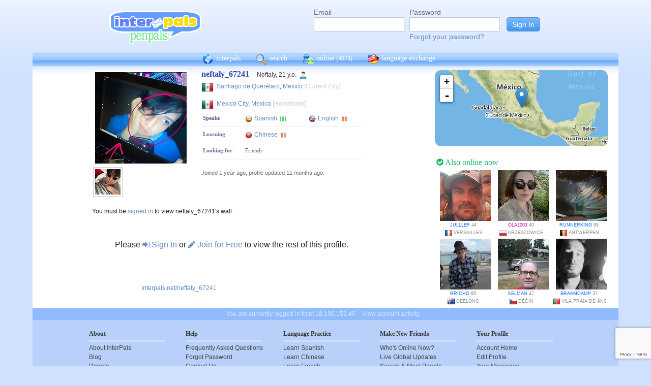

--- FILE ---
content_type: text/html; charset=utf-8
request_url: https://www.google.com/recaptcha/api2/anchor?ar=1&k=6Ldn6XYUAAAAAAkvX5N4XSTme3aMkwFq02-4vJw6&co=aHR0cHM6Ly93d3cuaW50ZXJwYWxzLm5ldDo0NDM.&hl=en&v=PoyoqOPhxBO7pBk68S4YbpHZ&size=invisible&anchor-ms=20000&execute-ms=30000&cb=mpln75appv4c
body_size: 49667
content:
<!DOCTYPE HTML><html dir="ltr" lang="en"><head><meta http-equiv="Content-Type" content="text/html; charset=UTF-8">
<meta http-equiv="X-UA-Compatible" content="IE=edge">
<title>reCAPTCHA</title>
<style type="text/css">
/* cyrillic-ext */
@font-face {
  font-family: 'Roboto';
  font-style: normal;
  font-weight: 400;
  font-stretch: 100%;
  src: url(//fonts.gstatic.com/s/roboto/v48/KFO7CnqEu92Fr1ME7kSn66aGLdTylUAMa3GUBHMdazTgWw.woff2) format('woff2');
  unicode-range: U+0460-052F, U+1C80-1C8A, U+20B4, U+2DE0-2DFF, U+A640-A69F, U+FE2E-FE2F;
}
/* cyrillic */
@font-face {
  font-family: 'Roboto';
  font-style: normal;
  font-weight: 400;
  font-stretch: 100%;
  src: url(//fonts.gstatic.com/s/roboto/v48/KFO7CnqEu92Fr1ME7kSn66aGLdTylUAMa3iUBHMdazTgWw.woff2) format('woff2');
  unicode-range: U+0301, U+0400-045F, U+0490-0491, U+04B0-04B1, U+2116;
}
/* greek-ext */
@font-face {
  font-family: 'Roboto';
  font-style: normal;
  font-weight: 400;
  font-stretch: 100%;
  src: url(//fonts.gstatic.com/s/roboto/v48/KFO7CnqEu92Fr1ME7kSn66aGLdTylUAMa3CUBHMdazTgWw.woff2) format('woff2');
  unicode-range: U+1F00-1FFF;
}
/* greek */
@font-face {
  font-family: 'Roboto';
  font-style: normal;
  font-weight: 400;
  font-stretch: 100%;
  src: url(//fonts.gstatic.com/s/roboto/v48/KFO7CnqEu92Fr1ME7kSn66aGLdTylUAMa3-UBHMdazTgWw.woff2) format('woff2');
  unicode-range: U+0370-0377, U+037A-037F, U+0384-038A, U+038C, U+038E-03A1, U+03A3-03FF;
}
/* math */
@font-face {
  font-family: 'Roboto';
  font-style: normal;
  font-weight: 400;
  font-stretch: 100%;
  src: url(//fonts.gstatic.com/s/roboto/v48/KFO7CnqEu92Fr1ME7kSn66aGLdTylUAMawCUBHMdazTgWw.woff2) format('woff2');
  unicode-range: U+0302-0303, U+0305, U+0307-0308, U+0310, U+0312, U+0315, U+031A, U+0326-0327, U+032C, U+032F-0330, U+0332-0333, U+0338, U+033A, U+0346, U+034D, U+0391-03A1, U+03A3-03A9, U+03B1-03C9, U+03D1, U+03D5-03D6, U+03F0-03F1, U+03F4-03F5, U+2016-2017, U+2034-2038, U+203C, U+2040, U+2043, U+2047, U+2050, U+2057, U+205F, U+2070-2071, U+2074-208E, U+2090-209C, U+20D0-20DC, U+20E1, U+20E5-20EF, U+2100-2112, U+2114-2115, U+2117-2121, U+2123-214F, U+2190, U+2192, U+2194-21AE, U+21B0-21E5, U+21F1-21F2, U+21F4-2211, U+2213-2214, U+2216-22FF, U+2308-230B, U+2310, U+2319, U+231C-2321, U+2336-237A, U+237C, U+2395, U+239B-23B7, U+23D0, U+23DC-23E1, U+2474-2475, U+25AF, U+25B3, U+25B7, U+25BD, U+25C1, U+25CA, U+25CC, U+25FB, U+266D-266F, U+27C0-27FF, U+2900-2AFF, U+2B0E-2B11, U+2B30-2B4C, U+2BFE, U+3030, U+FF5B, U+FF5D, U+1D400-1D7FF, U+1EE00-1EEFF;
}
/* symbols */
@font-face {
  font-family: 'Roboto';
  font-style: normal;
  font-weight: 400;
  font-stretch: 100%;
  src: url(//fonts.gstatic.com/s/roboto/v48/KFO7CnqEu92Fr1ME7kSn66aGLdTylUAMaxKUBHMdazTgWw.woff2) format('woff2');
  unicode-range: U+0001-000C, U+000E-001F, U+007F-009F, U+20DD-20E0, U+20E2-20E4, U+2150-218F, U+2190, U+2192, U+2194-2199, U+21AF, U+21E6-21F0, U+21F3, U+2218-2219, U+2299, U+22C4-22C6, U+2300-243F, U+2440-244A, U+2460-24FF, U+25A0-27BF, U+2800-28FF, U+2921-2922, U+2981, U+29BF, U+29EB, U+2B00-2BFF, U+4DC0-4DFF, U+FFF9-FFFB, U+10140-1018E, U+10190-1019C, U+101A0, U+101D0-101FD, U+102E0-102FB, U+10E60-10E7E, U+1D2C0-1D2D3, U+1D2E0-1D37F, U+1F000-1F0FF, U+1F100-1F1AD, U+1F1E6-1F1FF, U+1F30D-1F30F, U+1F315, U+1F31C, U+1F31E, U+1F320-1F32C, U+1F336, U+1F378, U+1F37D, U+1F382, U+1F393-1F39F, U+1F3A7-1F3A8, U+1F3AC-1F3AF, U+1F3C2, U+1F3C4-1F3C6, U+1F3CA-1F3CE, U+1F3D4-1F3E0, U+1F3ED, U+1F3F1-1F3F3, U+1F3F5-1F3F7, U+1F408, U+1F415, U+1F41F, U+1F426, U+1F43F, U+1F441-1F442, U+1F444, U+1F446-1F449, U+1F44C-1F44E, U+1F453, U+1F46A, U+1F47D, U+1F4A3, U+1F4B0, U+1F4B3, U+1F4B9, U+1F4BB, U+1F4BF, U+1F4C8-1F4CB, U+1F4D6, U+1F4DA, U+1F4DF, U+1F4E3-1F4E6, U+1F4EA-1F4ED, U+1F4F7, U+1F4F9-1F4FB, U+1F4FD-1F4FE, U+1F503, U+1F507-1F50B, U+1F50D, U+1F512-1F513, U+1F53E-1F54A, U+1F54F-1F5FA, U+1F610, U+1F650-1F67F, U+1F687, U+1F68D, U+1F691, U+1F694, U+1F698, U+1F6AD, U+1F6B2, U+1F6B9-1F6BA, U+1F6BC, U+1F6C6-1F6CF, U+1F6D3-1F6D7, U+1F6E0-1F6EA, U+1F6F0-1F6F3, U+1F6F7-1F6FC, U+1F700-1F7FF, U+1F800-1F80B, U+1F810-1F847, U+1F850-1F859, U+1F860-1F887, U+1F890-1F8AD, U+1F8B0-1F8BB, U+1F8C0-1F8C1, U+1F900-1F90B, U+1F93B, U+1F946, U+1F984, U+1F996, U+1F9E9, U+1FA00-1FA6F, U+1FA70-1FA7C, U+1FA80-1FA89, U+1FA8F-1FAC6, U+1FACE-1FADC, U+1FADF-1FAE9, U+1FAF0-1FAF8, U+1FB00-1FBFF;
}
/* vietnamese */
@font-face {
  font-family: 'Roboto';
  font-style: normal;
  font-weight: 400;
  font-stretch: 100%;
  src: url(//fonts.gstatic.com/s/roboto/v48/KFO7CnqEu92Fr1ME7kSn66aGLdTylUAMa3OUBHMdazTgWw.woff2) format('woff2');
  unicode-range: U+0102-0103, U+0110-0111, U+0128-0129, U+0168-0169, U+01A0-01A1, U+01AF-01B0, U+0300-0301, U+0303-0304, U+0308-0309, U+0323, U+0329, U+1EA0-1EF9, U+20AB;
}
/* latin-ext */
@font-face {
  font-family: 'Roboto';
  font-style: normal;
  font-weight: 400;
  font-stretch: 100%;
  src: url(//fonts.gstatic.com/s/roboto/v48/KFO7CnqEu92Fr1ME7kSn66aGLdTylUAMa3KUBHMdazTgWw.woff2) format('woff2');
  unicode-range: U+0100-02BA, U+02BD-02C5, U+02C7-02CC, U+02CE-02D7, U+02DD-02FF, U+0304, U+0308, U+0329, U+1D00-1DBF, U+1E00-1E9F, U+1EF2-1EFF, U+2020, U+20A0-20AB, U+20AD-20C0, U+2113, U+2C60-2C7F, U+A720-A7FF;
}
/* latin */
@font-face {
  font-family: 'Roboto';
  font-style: normal;
  font-weight: 400;
  font-stretch: 100%;
  src: url(//fonts.gstatic.com/s/roboto/v48/KFO7CnqEu92Fr1ME7kSn66aGLdTylUAMa3yUBHMdazQ.woff2) format('woff2');
  unicode-range: U+0000-00FF, U+0131, U+0152-0153, U+02BB-02BC, U+02C6, U+02DA, U+02DC, U+0304, U+0308, U+0329, U+2000-206F, U+20AC, U+2122, U+2191, U+2193, U+2212, U+2215, U+FEFF, U+FFFD;
}
/* cyrillic-ext */
@font-face {
  font-family: 'Roboto';
  font-style: normal;
  font-weight: 500;
  font-stretch: 100%;
  src: url(//fonts.gstatic.com/s/roboto/v48/KFO7CnqEu92Fr1ME7kSn66aGLdTylUAMa3GUBHMdazTgWw.woff2) format('woff2');
  unicode-range: U+0460-052F, U+1C80-1C8A, U+20B4, U+2DE0-2DFF, U+A640-A69F, U+FE2E-FE2F;
}
/* cyrillic */
@font-face {
  font-family: 'Roboto';
  font-style: normal;
  font-weight: 500;
  font-stretch: 100%;
  src: url(//fonts.gstatic.com/s/roboto/v48/KFO7CnqEu92Fr1ME7kSn66aGLdTylUAMa3iUBHMdazTgWw.woff2) format('woff2');
  unicode-range: U+0301, U+0400-045F, U+0490-0491, U+04B0-04B1, U+2116;
}
/* greek-ext */
@font-face {
  font-family: 'Roboto';
  font-style: normal;
  font-weight: 500;
  font-stretch: 100%;
  src: url(//fonts.gstatic.com/s/roboto/v48/KFO7CnqEu92Fr1ME7kSn66aGLdTylUAMa3CUBHMdazTgWw.woff2) format('woff2');
  unicode-range: U+1F00-1FFF;
}
/* greek */
@font-face {
  font-family: 'Roboto';
  font-style: normal;
  font-weight: 500;
  font-stretch: 100%;
  src: url(//fonts.gstatic.com/s/roboto/v48/KFO7CnqEu92Fr1ME7kSn66aGLdTylUAMa3-UBHMdazTgWw.woff2) format('woff2');
  unicode-range: U+0370-0377, U+037A-037F, U+0384-038A, U+038C, U+038E-03A1, U+03A3-03FF;
}
/* math */
@font-face {
  font-family: 'Roboto';
  font-style: normal;
  font-weight: 500;
  font-stretch: 100%;
  src: url(//fonts.gstatic.com/s/roboto/v48/KFO7CnqEu92Fr1ME7kSn66aGLdTylUAMawCUBHMdazTgWw.woff2) format('woff2');
  unicode-range: U+0302-0303, U+0305, U+0307-0308, U+0310, U+0312, U+0315, U+031A, U+0326-0327, U+032C, U+032F-0330, U+0332-0333, U+0338, U+033A, U+0346, U+034D, U+0391-03A1, U+03A3-03A9, U+03B1-03C9, U+03D1, U+03D5-03D6, U+03F0-03F1, U+03F4-03F5, U+2016-2017, U+2034-2038, U+203C, U+2040, U+2043, U+2047, U+2050, U+2057, U+205F, U+2070-2071, U+2074-208E, U+2090-209C, U+20D0-20DC, U+20E1, U+20E5-20EF, U+2100-2112, U+2114-2115, U+2117-2121, U+2123-214F, U+2190, U+2192, U+2194-21AE, U+21B0-21E5, U+21F1-21F2, U+21F4-2211, U+2213-2214, U+2216-22FF, U+2308-230B, U+2310, U+2319, U+231C-2321, U+2336-237A, U+237C, U+2395, U+239B-23B7, U+23D0, U+23DC-23E1, U+2474-2475, U+25AF, U+25B3, U+25B7, U+25BD, U+25C1, U+25CA, U+25CC, U+25FB, U+266D-266F, U+27C0-27FF, U+2900-2AFF, U+2B0E-2B11, U+2B30-2B4C, U+2BFE, U+3030, U+FF5B, U+FF5D, U+1D400-1D7FF, U+1EE00-1EEFF;
}
/* symbols */
@font-face {
  font-family: 'Roboto';
  font-style: normal;
  font-weight: 500;
  font-stretch: 100%;
  src: url(//fonts.gstatic.com/s/roboto/v48/KFO7CnqEu92Fr1ME7kSn66aGLdTylUAMaxKUBHMdazTgWw.woff2) format('woff2');
  unicode-range: U+0001-000C, U+000E-001F, U+007F-009F, U+20DD-20E0, U+20E2-20E4, U+2150-218F, U+2190, U+2192, U+2194-2199, U+21AF, U+21E6-21F0, U+21F3, U+2218-2219, U+2299, U+22C4-22C6, U+2300-243F, U+2440-244A, U+2460-24FF, U+25A0-27BF, U+2800-28FF, U+2921-2922, U+2981, U+29BF, U+29EB, U+2B00-2BFF, U+4DC0-4DFF, U+FFF9-FFFB, U+10140-1018E, U+10190-1019C, U+101A0, U+101D0-101FD, U+102E0-102FB, U+10E60-10E7E, U+1D2C0-1D2D3, U+1D2E0-1D37F, U+1F000-1F0FF, U+1F100-1F1AD, U+1F1E6-1F1FF, U+1F30D-1F30F, U+1F315, U+1F31C, U+1F31E, U+1F320-1F32C, U+1F336, U+1F378, U+1F37D, U+1F382, U+1F393-1F39F, U+1F3A7-1F3A8, U+1F3AC-1F3AF, U+1F3C2, U+1F3C4-1F3C6, U+1F3CA-1F3CE, U+1F3D4-1F3E0, U+1F3ED, U+1F3F1-1F3F3, U+1F3F5-1F3F7, U+1F408, U+1F415, U+1F41F, U+1F426, U+1F43F, U+1F441-1F442, U+1F444, U+1F446-1F449, U+1F44C-1F44E, U+1F453, U+1F46A, U+1F47D, U+1F4A3, U+1F4B0, U+1F4B3, U+1F4B9, U+1F4BB, U+1F4BF, U+1F4C8-1F4CB, U+1F4D6, U+1F4DA, U+1F4DF, U+1F4E3-1F4E6, U+1F4EA-1F4ED, U+1F4F7, U+1F4F9-1F4FB, U+1F4FD-1F4FE, U+1F503, U+1F507-1F50B, U+1F50D, U+1F512-1F513, U+1F53E-1F54A, U+1F54F-1F5FA, U+1F610, U+1F650-1F67F, U+1F687, U+1F68D, U+1F691, U+1F694, U+1F698, U+1F6AD, U+1F6B2, U+1F6B9-1F6BA, U+1F6BC, U+1F6C6-1F6CF, U+1F6D3-1F6D7, U+1F6E0-1F6EA, U+1F6F0-1F6F3, U+1F6F7-1F6FC, U+1F700-1F7FF, U+1F800-1F80B, U+1F810-1F847, U+1F850-1F859, U+1F860-1F887, U+1F890-1F8AD, U+1F8B0-1F8BB, U+1F8C0-1F8C1, U+1F900-1F90B, U+1F93B, U+1F946, U+1F984, U+1F996, U+1F9E9, U+1FA00-1FA6F, U+1FA70-1FA7C, U+1FA80-1FA89, U+1FA8F-1FAC6, U+1FACE-1FADC, U+1FADF-1FAE9, U+1FAF0-1FAF8, U+1FB00-1FBFF;
}
/* vietnamese */
@font-face {
  font-family: 'Roboto';
  font-style: normal;
  font-weight: 500;
  font-stretch: 100%;
  src: url(//fonts.gstatic.com/s/roboto/v48/KFO7CnqEu92Fr1ME7kSn66aGLdTylUAMa3OUBHMdazTgWw.woff2) format('woff2');
  unicode-range: U+0102-0103, U+0110-0111, U+0128-0129, U+0168-0169, U+01A0-01A1, U+01AF-01B0, U+0300-0301, U+0303-0304, U+0308-0309, U+0323, U+0329, U+1EA0-1EF9, U+20AB;
}
/* latin-ext */
@font-face {
  font-family: 'Roboto';
  font-style: normal;
  font-weight: 500;
  font-stretch: 100%;
  src: url(//fonts.gstatic.com/s/roboto/v48/KFO7CnqEu92Fr1ME7kSn66aGLdTylUAMa3KUBHMdazTgWw.woff2) format('woff2');
  unicode-range: U+0100-02BA, U+02BD-02C5, U+02C7-02CC, U+02CE-02D7, U+02DD-02FF, U+0304, U+0308, U+0329, U+1D00-1DBF, U+1E00-1E9F, U+1EF2-1EFF, U+2020, U+20A0-20AB, U+20AD-20C0, U+2113, U+2C60-2C7F, U+A720-A7FF;
}
/* latin */
@font-face {
  font-family: 'Roboto';
  font-style: normal;
  font-weight: 500;
  font-stretch: 100%;
  src: url(//fonts.gstatic.com/s/roboto/v48/KFO7CnqEu92Fr1ME7kSn66aGLdTylUAMa3yUBHMdazQ.woff2) format('woff2');
  unicode-range: U+0000-00FF, U+0131, U+0152-0153, U+02BB-02BC, U+02C6, U+02DA, U+02DC, U+0304, U+0308, U+0329, U+2000-206F, U+20AC, U+2122, U+2191, U+2193, U+2212, U+2215, U+FEFF, U+FFFD;
}
/* cyrillic-ext */
@font-face {
  font-family: 'Roboto';
  font-style: normal;
  font-weight: 900;
  font-stretch: 100%;
  src: url(//fonts.gstatic.com/s/roboto/v48/KFO7CnqEu92Fr1ME7kSn66aGLdTylUAMa3GUBHMdazTgWw.woff2) format('woff2');
  unicode-range: U+0460-052F, U+1C80-1C8A, U+20B4, U+2DE0-2DFF, U+A640-A69F, U+FE2E-FE2F;
}
/* cyrillic */
@font-face {
  font-family: 'Roboto';
  font-style: normal;
  font-weight: 900;
  font-stretch: 100%;
  src: url(//fonts.gstatic.com/s/roboto/v48/KFO7CnqEu92Fr1ME7kSn66aGLdTylUAMa3iUBHMdazTgWw.woff2) format('woff2');
  unicode-range: U+0301, U+0400-045F, U+0490-0491, U+04B0-04B1, U+2116;
}
/* greek-ext */
@font-face {
  font-family: 'Roboto';
  font-style: normal;
  font-weight: 900;
  font-stretch: 100%;
  src: url(//fonts.gstatic.com/s/roboto/v48/KFO7CnqEu92Fr1ME7kSn66aGLdTylUAMa3CUBHMdazTgWw.woff2) format('woff2');
  unicode-range: U+1F00-1FFF;
}
/* greek */
@font-face {
  font-family: 'Roboto';
  font-style: normal;
  font-weight: 900;
  font-stretch: 100%;
  src: url(//fonts.gstatic.com/s/roboto/v48/KFO7CnqEu92Fr1ME7kSn66aGLdTylUAMa3-UBHMdazTgWw.woff2) format('woff2');
  unicode-range: U+0370-0377, U+037A-037F, U+0384-038A, U+038C, U+038E-03A1, U+03A3-03FF;
}
/* math */
@font-face {
  font-family: 'Roboto';
  font-style: normal;
  font-weight: 900;
  font-stretch: 100%;
  src: url(//fonts.gstatic.com/s/roboto/v48/KFO7CnqEu92Fr1ME7kSn66aGLdTylUAMawCUBHMdazTgWw.woff2) format('woff2');
  unicode-range: U+0302-0303, U+0305, U+0307-0308, U+0310, U+0312, U+0315, U+031A, U+0326-0327, U+032C, U+032F-0330, U+0332-0333, U+0338, U+033A, U+0346, U+034D, U+0391-03A1, U+03A3-03A9, U+03B1-03C9, U+03D1, U+03D5-03D6, U+03F0-03F1, U+03F4-03F5, U+2016-2017, U+2034-2038, U+203C, U+2040, U+2043, U+2047, U+2050, U+2057, U+205F, U+2070-2071, U+2074-208E, U+2090-209C, U+20D0-20DC, U+20E1, U+20E5-20EF, U+2100-2112, U+2114-2115, U+2117-2121, U+2123-214F, U+2190, U+2192, U+2194-21AE, U+21B0-21E5, U+21F1-21F2, U+21F4-2211, U+2213-2214, U+2216-22FF, U+2308-230B, U+2310, U+2319, U+231C-2321, U+2336-237A, U+237C, U+2395, U+239B-23B7, U+23D0, U+23DC-23E1, U+2474-2475, U+25AF, U+25B3, U+25B7, U+25BD, U+25C1, U+25CA, U+25CC, U+25FB, U+266D-266F, U+27C0-27FF, U+2900-2AFF, U+2B0E-2B11, U+2B30-2B4C, U+2BFE, U+3030, U+FF5B, U+FF5D, U+1D400-1D7FF, U+1EE00-1EEFF;
}
/* symbols */
@font-face {
  font-family: 'Roboto';
  font-style: normal;
  font-weight: 900;
  font-stretch: 100%;
  src: url(//fonts.gstatic.com/s/roboto/v48/KFO7CnqEu92Fr1ME7kSn66aGLdTylUAMaxKUBHMdazTgWw.woff2) format('woff2');
  unicode-range: U+0001-000C, U+000E-001F, U+007F-009F, U+20DD-20E0, U+20E2-20E4, U+2150-218F, U+2190, U+2192, U+2194-2199, U+21AF, U+21E6-21F0, U+21F3, U+2218-2219, U+2299, U+22C4-22C6, U+2300-243F, U+2440-244A, U+2460-24FF, U+25A0-27BF, U+2800-28FF, U+2921-2922, U+2981, U+29BF, U+29EB, U+2B00-2BFF, U+4DC0-4DFF, U+FFF9-FFFB, U+10140-1018E, U+10190-1019C, U+101A0, U+101D0-101FD, U+102E0-102FB, U+10E60-10E7E, U+1D2C0-1D2D3, U+1D2E0-1D37F, U+1F000-1F0FF, U+1F100-1F1AD, U+1F1E6-1F1FF, U+1F30D-1F30F, U+1F315, U+1F31C, U+1F31E, U+1F320-1F32C, U+1F336, U+1F378, U+1F37D, U+1F382, U+1F393-1F39F, U+1F3A7-1F3A8, U+1F3AC-1F3AF, U+1F3C2, U+1F3C4-1F3C6, U+1F3CA-1F3CE, U+1F3D4-1F3E0, U+1F3ED, U+1F3F1-1F3F3, U+1F3F5-1F3F7, U+1F408, U+1F415, U+1F41F, U+1F426, U+1F43F, U+1F441-1F442, U+1F444, U+1F446-1F449, U+1F44C-1F44E, U+1F453, U+1F46A, U+1F47D, U+1F4A3, U+1F4B0, U+1F4B3, U+1F4B9, U+1F4BB, U+1F4BF, U+1F4C8-1F4CB, U+1F4D6, U+1F4DA, U+1F4DF, U+1F4E3-1F4E6, U+1F4EA-1F4ED, U+1F4F7, U+1F4F9-1F4FB, U+1F4FD-1F4FE, U+1F503, U+1F507-1F50B, U+1F50D, U+1F512-1F513, U+1F53E-1F54A, U+1F54F-1F5FA, U+1F610, U+1F650-1F67F, U+1F687, U+1F68D, U+1F691, U+1F694, U+1F698, U+1F6AD, U+1F6B2, U+1F6B9-1F6BA, U+1F6BC, U+1F6C6-1F6CF, U+1F6D3-1F6D7, U+1F6E0-1F6EA, U+1F6F0-1F6F3, U+1F6F7-1F6FC, U+1F700-1F7FF, U+1F800-1F80B, U+1F810-1F847, U+1F850-1F859, U+1F860-1F887, U+1F890-1F8AD, U+1F8B0-1F8BB, U+1F8C0-1F8C1, U+1F900-1F90B, U+1F93B, U+1F946, U+1F984, U+1F996, U+1F9E9, U+1FA00-1FA6F, U+1FA70-1FA7C, U+1FA80-1FA89, U+1FA8F-1FAC6, U+1FACE-1FADC, U+1FADF-1FAE9, U+1FAF0-1FAF8, U+1FB00-1FBFF;
}
/* vietnamese */
@font-face {
  font-family: 'Roboto';
  font-style: normal;
  font-weight: 900;
  font-stretch: 100%;
  src: url(//fonts.gstatic.com/s/roboto/v48/KFO7CnqEu92Fr1ME7kSn66aGLdTylUAMa3OUBHMdazTgWw.woff2) format('woff2');
  unicode-range: U+0102-0103, U+0110-0111, U+0128-0129, U+0168-0169, U+01A0-01A1, U+01AF-01B0, U+0300-0301, U+0303-0304, U+0308-0309, U+0323, U+0329, U+1EA0-1EF9, U+20AB;
}
/* latin-ext */
@font-face {
  font-family: 'Roboto';
  font-style: normal;
  font-weight: 900;
  font-stretch: 100%;
  src: url(//fonts.gstatic.com/s/roboto/v48/KFO7CnqEu92Fr1ME7kSn66aGLdTylUAMa3KUBHMdazTgWw.woff2) format('woff2');
  unicode-range: U+0100-02BA, U+02BD-02C5, U+02C7-02CC, U+02CE-02D7, U+02DD-02FF, U+0304, U+0308, U+0329, U+1D00-1DBF, U+1E00-1E9F, U+1EF2-1EFF, U+2020, U+20A0-20AB, U+20AD-20C0, U+2113, U+2C60-2C7F, U+A720-A7FF;
}
/* latin */
@font-face {
  font-family: 'Roboto';
  font-style: normal;
  font-weight: 900;
  font-stretch: 100%;
  src: url(//fonts.gstatic.com/s/roboto/v48/KFO7CnqEu92Fr1ME7kSn66aGLdTylUAMa3yUBHMdazQ.woff2) format('woff2');
  unicode-range: U+0000-00FF, U+0131, U+0152-0153, U+02BB-02BC, U+02C6, U+02DA, U+02DC, U+0304, U+0308, U+0329, U+2000-206F, U+20AC, U+2122, U+2191, U+2193, U+2212, U+2215, U+FEFF, U+FFFD;
}

</style>
<link rel="stylesheet" type="text/css" href="https://www.gstatic.com/recaptcha/releases/PoyoqOPhxBO7pBk68S4YbpHZ/styles__ltr.css">
<script nonce="n2EV1wqb15oWnAMGhAvTaA" type="text/javascript">window['__recaptcha_api'] = 'https://www.google.com/recaptcha/api2/';</script>
<script type="text/javascript" src="https://www.gstatic.com/recaptcha/releases/PoyoqOPhxBO7pBk68S4YbpHZ/recaptcha__en.js" nonce="n2EV1wqb15oWnAMGhAvTaA">
      
    </script></head>
<body><div id="rc-anchor-alert" class="rc-anchor-alert"></div>
<input type="hidden" id="recaptcha-token" value="[base64]">
<script type="text/javascript" nonce="n2EV1wqb15oWnAMGhAvTaA">
      recaptcha.anchor.Main.init("[\x22ainput\x22,[\x22bgdata\x22,\x22\x22,\[base64]/[base64]/[base64]/[base64]/cjw8ejpyPj4+eil9Y2F0Y2gobCl7dGhyb3cgbDt9fSxIPWZ1bmN0aW9uKHcsdCx6KXtpZih3PT0xOTR8fHc9PTIwOCl0LnZbd10/dC52W3ddLmNvbmNhdCh6KTp0LnZbd109b2Yoeix0KTtlbHNle2lmKHQuYkImJnchPTMxNylyZXR1cm47dz09NjZ8fHc9PTEyMnx8dz09NDcwfHx3PT00NHx8dz09NDE2fHx3PT0zOTd8fHc9PTQyMXx8dz09Njh8fHc9PTcwfHx3PT0xODQ/[base64]/[base64]/[base64]/bmV3IGRbVl0oSlswXSk6cD09Mj9uZXcgZFtWXShKWzBdLEpbMV0pOnA9PTM/bmV3IGRbVl0oSlswXSxKWzFdLEpbMl0pOnA9PTQ/[base64]/[base64]/[base64]/[base64]\x22,\[base64]\\u003d\\u003d\x22,\[base64]/wpR7w5RrMcOYwplEbCBWw6IUw4zDkcKZwqB2EF7DocKuAcO7R8K8w67CicONBUvDmxk1NMKncMOZwoLCqHkwIh0kA8OLfMKjG8KIwqZowrPCnsKtFTzCkMKEwr9Rwpwlw6TClE4cw58Baw0Yw4LCkmETP2kPw7/Dg1gdX1fDs8OYcwbDisOFwo4Iw5tvfsOlchpXfsOGO1ljw6FBwroyw67Ds8OqwoIjBzVGwqFaJcOWwpHCvFl+WhVkw7QbKl7CqMKawrt+wrQPwrDDvcKuw7c+wpRdwpTDl8Kqw6HCumjDrcK7eBJRHlNgwohAwrRPXcOTw6rDsnEcNh7DosKVwrZLwogwYsK/[base64]/CqHHCocO2ecKDwpVaQznDh8OYw6hDw6UEw67CrcOFU8K5ZTtPTMKSw6nCpMOzwqU2asOZw5/ChcK3SmJtdcK+w5gxwqAtScO1w4oMw6sOQcOEw7s5wpNvK8O/wr8/w67DiDDDvVfCuMK3w6IUwoDDjyjDpX5uQcK7w5twwo3Ck8K0w4bCjVrDncKRw69CRAnCk8OLw5DCn13DsMOAwrPDixPCpMKpdMOweXI4JU3DjxbCksKba8KPCcKefkFhZThsw7Qew6XCpcKoG8O3A8Kzw5xhUR11wpVSFT/Dlhl9akTCpjbCsMK5wpXDksOrw4VdJXLDjcKAw6PDh3kHwp84EsKOw4PDhgfChitkJ8OSw4MbIlQVPcOoIcKgKi7DljzChAY0w5nCkmBww67Dhx5+w73DoAoqbiIpAk/CnMKEAh1NbsKEdQoewoVoPzIpS3lhH3ECw7fDlsKFwq7DtXzDtARzwrYBw6zCu1HCt8OVw7o+IBQMKcO6w7/DnFpMw6fCq8KIa0HDmsO3F8KYwrcGwrTDmHoOQDU2K3/CvVx0B8OpwpMpw5NmwpxmwqLCosObw4hFfE0aIsKKw5JBS8KUYcOPLgjDpks4w6nChVfDuMK1SmHDmMK/w5nCg3IEwrnCuMK1UMO6wo7DlmsmASPChsKnw5zCoMK6HCF/[base64]/CsxhMVmRaGMK2w60awoxoY10WJ8O0wq04RcOzwrB0Q8O/w6gnw7DDkz7Cvh9bMMKjwpTCnsKHw4/DpsO5w43DlcKdwprCo8K/[base64]/DvMKodMOmawokw4Iaw49BwqDCizHCt8O0dAMww6zCmsKibSxIw6vDlcOIw48GwoLDg8OEw4rDkndmbmfClQ1SwqjDhcO4Q2rCtcOLbsKCHcO2w6rDmBFqw6jCnE0pNh/[base64]/CscOPaMODwpHDmiLDpMKnwpFQBMKVwqfDi8OnTxs+QMKiw5rCkWgrckRHw7LDgsK8w5w+Rx/CicKzw7nDmsK+woPClBEtw5Few5zDtj7DlcOsTV9FAG8zw5hoVMKZw65ZIFnDvMKUwqrDsF4JDsKEHsKtw4Mjw6hvD8K5B2DDrQopU8Olw7h7w4I8bHNCwp06Un/[base64]/CtEVTE8KAw7NHE8O/NUgiwr3DjMKXGmNrX8OYDsKDwqHCtAvDlAUJGmF6wrvCtXDDvSjDrWNzVR9/w4PCg2PDl8Ofw7gxw5xbT1kowq0lNVwvAMODw6Vkw4Mhw5AGwp3DnMKrwovDsVzDo37DpMKIdRxoZnPDhcOwwp/[base64]/wonCv8KVwqZ+wqLDpMK+OilpScKbK8O4wrE1FMOkw6NbCF0Mw4vChQoQRsOcH8KXG8ONwo0mLMK1wpTChSQPBzMFQMOdJMK1w6YSERbDrl4OFMO6wpnDiFLDvQJTwr3DtD3ClMKVw4jDhQMzXltYT8KFwqoPHcOXwqTDpcO7w4TCjQF/wotDLXctEMOJw63DrC0WQsKiwqLCqFN7FzvCvBgsaMOBCMKkRxfDv8OwTsKRw48BwqTDrW7ClypHZ1lmKnrDo8OjE0rDvcKjAsKLMHZLKcOAw5pvX8Kfw4RFw7/[base64]/CvMOyZ8O6FsKLaSjDkivCk8Obw4LDrcK6Nz/Cq8OTdMKbwo3CsyfDhsKdEcKQS0ouZF8CVMKzwonCpA7Cl8OmXcKjwp/CqkXCkMOnwrl/w4QLw6VGZ8OSKGbDgcKVw5HCt8Ocw54kw78GCz3CpSADRMOrwrDCqGbDvsKbbsOgWMKowpNawrvDhB3DuA1WQsKGcsOcTWtOH8KvY8Oow4EqLMOUBWfDiMK4w6XDgsK8U0TDm0kTb8KBNGjDicOrw6cTw7V+fBlaZcKiCcKkw6/CtsOOw7LCisO1w6rCkT7DicKPw7gYPCbCjmnCncKRbcOUw4DDkWQCw4nCtDQtwpbDiFLDsiE/XcOFwqoiw7Zaw6PDpsOdw6zCl0heVCbDl8OAanFNZcKmw7I6CE/CosOCwr/CiRBKw6o6VUYewq8Ow5fCj8K1wpsYwqfCqsOvwotPwoBmw61ENnjDqg0/[base64]/CrFVIw6PCliE2w4fCvl/DlWQxwrFHKUI/wq44wrpmYBfDty97a8KAw7MTwqHCuMK1DsOkPsK8woDDp8KbWkR5wrvDhcO1w5A3w7nCpn3CmcOuwopvwrp9w7vDscO+w5g+az/[base64]/DjUHDlMK6IsKnTsKrwrJwW8OEVsKnwrgJwprDoDBjwrU7FcO1wp7Dv8OgGMOyUcKtPjLCmcKVRsK1w79vw4xJAGAGV8KCwozCvDrDp2LDkE7DosOTwoFJwoQswq7CqER1IkJ7w6lMbhjCmwA4YD3ChDHCgm9JXEQtHBXClcOXOsOPWsOOw6/Cn2/Dj8K5DsOkw6IWc8OnXAzCp8KOPjhnK8OKUVDDgMO3B2HCpMK7w7HDqcOiJsKhFMKvYFtAODrDi8KMZxLDncKsw63ClMKrAwLCiy8tJ8K1I0zCgcO/w4EuD8K1wrNRDcK5RcKCw4zDn8OjwovCisOPwptlZsOdwoYEBxIxwoTCksORFBJjVFBywoMhw6dqe8KuIsOnw6lWC8KhwoYQw5Z7wrDCvEIaw5E3w4QJHV4SwqDChFVIRsORw6FVw5g/w41TLcOzw4jDg8K1w5I0JMOJIVfClTHDg8O0w5vDjXvDvBTDq8KzwrfDpiDDvgrDoj7Dh8KnwqjClMO7DMKhw6ULPMOifMKYJ8OhA8Kyw5AWw6g9w4nDksKSwrxZFsKIw4TDoSFGTcKgw5VAw5ANw7Nrw6huZMKBKsO+AsK3AT0mdDFjeS7DnC/DscKrVcOLwoF4TQ5mOcOJw6/CowTDlXUSH8KIw6zDgMO4wofDnsKUIcK/w7jDhRzCl8OAwoPDi3MLDMO+wq9vwrAxwoF/wrlDwrRdw55rP14+AcKoHMOBw7ZySsO/w7jCqMKaw7PCpsKAHcK3ej/DpsKSADJQNMKnWTvDr8K/T8OVEFpIBsOQHnALwrjDliomS8K6wqAiw6TCv8KAwqbCrMOuw6DCoBzCp23ClsKweTMZQg4xwpHCi2vDnkDCrx3CrcK/w4NGwpclw4AMR2xILyjClVg3wocMw550w7PCijLDkQzDnsK2Dntqw7nDtsOgw4/CgyPCn8KgVsKMw7NAwrgeegx2csKYw5XDlcOXwpjCpcOxCMORaAPCpCVYwrDCr8OvNMKtwpdNwoZDJ8Oew71lWVrCgcO8wqNjUMKYNxTDvcOQWwAHc143eXrCtkFvNWDDmcKtFUJbeMOASMKCw4/CpUrDnsOOw6ldw7rCthDChcKBL2zCkcOqRcKLA1XCnH3CnWU9wr0sw7pawo7DkUTDnsK9RFTCqcOrOG/[base64]/DqzR5wpXDnsKDVcOiw7cxw5Nxw7HDhMKSecKbwpNTw4vCrMOXD3PDjVVxw4PCtMOzWAfCuhzCocKcasOYP07DrsORasOSDCJNwp0AFcO6fVMBw5oIdWYYwpgrwpBTLMORBMORw4ZIQ13DrknCvxgAwq/Dp8Kzw5xTf8KOw7fCsD7DvyfCoihbCMKFw6jCvxXCm8OYIMKBH8KHw7dtwqZMflFHKg7DrMOfMGzCnsKtwrLDncOKNUszUsKuw7kYwpHCo0FaRBhNwrkWw4IAJjx3dcO9w7FdXmXCrEXCsTk7wqDDosOywqU1wqzDmxBiw5fCp8K/SsOLFiUVTk01w5TDjw/DkFV7XQ3DocOiWsONwqItw4V6EMKTwrbDlznDiRVLw5EuaMO7ecK8w53CrHd9wqR3VwTDnMKIw5bDtlvCtMODwr9Lwqk4TEnDjk8Gb0HCsknCosOBDcOBcMOAwqLCl8KhwoMyK8KfwppaaxfDrcK4ElDDvyNvcHDCjMO6wpTDssOPwrYhw4PCoMK9w5Fmw4lrwrURw4/CvA5bw4UJw4xTw5oOPMKDMsKndsOhw7szAsKVwpp7TMOtw4YawpdPw4sxw5LCp8OpOMOIw63CrRQ+wqorwoQIX1J5w6XDusKAwr7DpRLCpsOJOMOJwpwNdMOXw75HdVrCpMO/wrbCpRzDg8K8M8Knw5HDpV7CgMKywroowobDkTtLfQQRVcOuw7Ubw5zCqMK8K8OIwqDCoMOgwqDDssORdhQgb8OPDsKecFscJHHDsStwwoYHXE/DncKoEcOlVMKBwpodwrDCuiV6w5HCksKdR8OpJA7DmsKMwpNeSyvCvMKtHGxXw64uS8Oew58fw4jCnlfCp1TDmR/DqsKsYcOewqPDqnvDoMKDwrDCkAghNsKYBMKVw4fDg0PDuMKcfMKzw7fCpcKXBGN7wrzCiyDDsjrCtEgyXsOnV2xpf8Kaw73CusOiSXDCu0bDug3CpcKyw5N0woswU8O2w67DrsOzwqs/woxHNcOOAGpNwoULSGrDrcOYD8Olw7TCtkIZB1bDtCrCscOJwoHChsOawpzDsRMlw5DDo2/CpcOEw7oawo3ClSFnCcOcPMKdw4/[base64]/[base64]/Cpx3ClDXDt3fDrDbDpcKowp8PwpjCo8KyTgzDqC7CtsKvIirCjnLDt8Kww64sFsKZQHI4w5/CrGjDlg7Dg8KDWMO6wozDlj8dHn/CswXDvlXDkgclfGvCu8Orwrw+w5bCpsKXYAvCoxloKXbDpsK8wp/DjBPDvcKGBlLDj8KRClhpwpJHw4vDvsKSTXTCr8OoLk8ARsK8BgPDhwDDkcOqCnjDqDIsFsKswqPChsKaf8OMw4fCkT9Nwrxdwq5QTi7CrsOjBcKTwp1rMkliOhVlJcKkAippFi/CrxtQQTdvwqvDrhzClMKywo/[base64]/DlxLDr8KDWid3Z8Klw6fDjFg3w63ClsOPK8O7w7rCtsORw5Vtw5DDlMKGbBrCh0JWwpPDpcOew4wYZCfDh8OAYcOFw68LIMO3w6XCtMOTw4/CqsONO8KbwqPDhcKnQgEXDiZOOHMiw7U/YTJAKF9zJcKQM8OORFfDlcOrOSUkw7zCgELCtsOyIsKeFMK8woHDqn4zVHNvw7B3RcKYwoguXsOtwoTDuhPCu3UCwqvDp2pPwqxud3kfw4DCk8OnbH7Dm8KvP8ObQcKJdsOqw5/Ch1XDvsKdP8K9IUDDhn/[base64]/CugDCvkE9VDY/cAMSworDhMOqw6I+w5vCtMO9RwbDrcK3bBDCrHfDvCnCoCZWw7Npw7fCrhAww5zCoRQVPw/CmHU0SXbCqwc5w5bDr8OPH8OowpTDscKdC8KzBMKtw4pmw4AiwqzCrAbCgDMVwrDCvgFuwqbCkQfCm8OwDsO8ZERoMMOMGRMOwqrCh8OSw7h9R8Krd2zDlhPDrzbCksK3MRRId8OewpDCqRvClsKnwrfDqGBOS0TCjsO5w4/CisOwwpnCrgpHwo/DjMOywqNQw6Myw4AFKGwiw4HDq8KBCRzDpsOKfivDk2jDp8OBGkhGwqkKw4lBw6RCw7PDtxgFw7I8L8K1w4wcwqfDmy1wTcO+wpDDjsOOBMO1XSR1d3I2NQzCucOjBMOVJcO2w6EBdMOpIMKqTMObT8KnwpfDogbDvzovZDzCgcOFV2/DgsODw6HCrsOjWxLDrMO/WAR8dgzDuWptw7XCqsOqNcOyYsOww5vDrzjCrGZ1w53Dg8KHfy/DgHt5UD7CmBkvEjcUY3rDhzVawqA2wpQkKwtHwqtzMMKuJsK+BsO8worCgcKqwozCn2bCpBBuw4hfw6tCMSfCmlnDu0M2C8OVw6UseEvCnMOIQsKtK8KNH8OqJsO5w7/[base64]/wrZpw5rCnQsIw7UWw6tdw70hwoMdQ8K0FwJQwp9qw7tNExnDkcOaw4jCrFAzw4p0I8Oiw73DqsOweRFzwqvCskTCkX/[base64]/w4Q5TMOaaATCmldqw6soOmt1w5vCtnNDQ8KBTsO9esOtJcKPcATChjbDn8KEN8KUPRfCiVbDncOzN8ODw6EQdcKcUMKfw7fChcO/wow/fMOMwr3DrwHDgcO9wqvDlcKxGUU3LzLDik3Du3QSDMKPPQLDq8Kuw7cWOh0bwrzCpsKgWTvCu2N+w7DCtQpgWsK3acOgw6BJwolxYCoUwq/CjinCmcKXKG0LWDU7PG3ChMOiUx7DsTXChlkedcO1w7PCp8K1HBpdwrMQwqfCkjc/TFvCsQorwo56wrc4dU4jEsO/wqjCvcKPwrx9w7rCtMK1KCbCucOewppbwrjCtFPCgcOmCBrDgMKqw4NOwqUawojCscOtwocDw6PDrR7DhMOGw5RfHC7DqcKrQ3bDqmYdUljCuMOII8KcVMODw5QmD8Kyw50sGlB4JTXCggEsQjNiw7gYeFULAxwmTTk/[base64]/woEHw5PDiT3CisKgQAsGwo5HwqnDs8OCw7XCl8K5wqgtwqjCiMObwpDDr8Kkwq/CuwTCo1sTLnI5woPDpcOpw4sAZmYafAjDoiILIMOvw5cgw6rDm8KGw63Dl8Ozw6EewpUeD8Ogwr8uw4deAcO5wpzCnyXCmMOdw4zDisOKEMKSasOowqxfPMOjasOUdX/[base64]/Crh/DtmfCmsKWw785LBlLGcOow78zasKcw6/DusOeRRrDg8O5a8OfwrrCmsKQd8KgFBpfWzDCo8K0R8KHaR8Kw4PCmHoBZcOlSxJIwqvCmsKPFEzDnMKow6o2ZMKbTsK0w5V9w5pgaMOew6k5LwxkXAIiMXnDkMKmLsKzbFXDlsKwccKYfHxewpfDosOFGsOXflDDpsObw4E9FsKKw4F9w4A6ZzlvacK6D1/[base64]/HsKxCk7DmVNFwoYBCxfDhQjCg23Co1nCrsOcw5jDjcOJwrTChC3CjnXDisOFw7R4MMK5woAVwrLDpBBpwpJ+WD3CumbDlcOWwrQrEW7DsAvDnMOebUfDsBI0dkRmwq8mDMKWw4/Ci8OGRcKCNBRUPAYSwr5sw6XCuMOpBHJsGcKUw6UQw7NwUXYjKVjDncK0EyI/[base64]/w7TDv8Obw6BoIcObw6zDksO0dcKAwrRYTcKkUBHCkMK8w53CgGQ+w6PDvsKeVnzDsGPCo8Kow4Vxwph4McKKw7NnecO9JSPCv8K7Bj/DrmnDiSlZaMOYTnTDlhbCjxvCkjnCs3bClXgra8KSF8OEwoDDhcO2wpzDgh7Dt3nColLCgcK1w6wrCT7DtBTCuRPCk8KsFsOAw6VhwqUmXMKbV1Zxw5hDDltIwo/Cj8O6BcOQNifDjVDChMOTwobCqC5wwrnDsn/DsVkZKwrDjTUtUwDCssOGFMOAw5g2w58dw7MrNStSBlfDksKWw4fCtEplw5bClG/DlzvDt8KBw4k2LDJzTsOOwpjDmcOLQsK3w5h0w6tVw5xPQcOzwoVbwp1Hwo1HCsKWHyFPA8Kew4A9wrLDnsOlwrk1w5DCkA7DqgfCn8OMBiJMIMOpR8KYF2crw7BcwqNQw6Axwp8IwobCljbDmsOzEsKew4xuw6nCvsKVWcKOw7vClix7UErDqSrCn8OJC8O/[base64]/NMKSw6NUw7F5cF8wRsOew5HDnTkIe8Kdw4HDsMKfwrzDrgNvw6jCgVsQwpMOw5dww4zDjMONwoYjSMK4HHgzXkTCkQNqwpB4YnE3w5rCmsKxwo3Cul8ZwojDucOBKiHCg8Kmw7XDucOCwqLCtm7CoMKIVcOjGMOmwr/CgMKFw4vDk8KAw6zCiMKpwr9ERQ4Gwr/Ds0fCtT1WaMKPT8K8wpTCjcKaw7A8woDChsKuw5ceVHpmJxN/wollw7vDnsOCQsKLKQ3CkcOVwobDnsOfKsOwf8OFBsKOScKjIiHDpRnCgy/DkEnCgMOzbA7Drn7CisKlw4IkwpnCii90wr7Cs8OpScOBSGdlamU3w7ptdcKTwoTDpyZFEcKWw4Nww6gmTnrDlGwcKHolQy3CqlMUVwTDoXPDuEZAwpzDlWVCwovCqcK+YiZTwpPCiMOrw5dTw58+w4pyWMKkw7/CtnHCmVHCpl4ew4/Dt13ClMK7w4cEwrY5V8K9wqjClMOewpV2wpoxw5nDmEjCuRtLTgrCkMORwoDCrsKwH8O9w4vDkFLDhsO2SsKiFmohw5DCi8OdP0g2YsK+Xio+wrgIwpwrwqIWWsOKG3/ChcKDw4ZJasO+SGp1w5UDworDvgRHIMOmVlrDssOeOFbDgsOGEhd7wodmw5ofc8Kxw77Ch8ODAsORKgw0w7LDgcOvw6kOa8KSw5QtwoLDtn9GAcOuKiHCk8OKYzHClDbCllnCoMOrwr7CpsKzFxbCpcOdHiM7wr0jCzBVw74cSn/[base64]/ChMKgBR/CtU4xOMK3b03DrsOBJUTDgMO7b8OfACghwrjDoMOddxPCg8O1bWHDpEF/wrdLwqpKwoIyw51wwo19OHnDg3bCu8OUIShLDSTCscOrwqwyMgDCqsOfYivCjxvDo8KTM8KdK8KFFsOnw5YXw7jDuU7DkRTDmDx8w6/[base64]/[base64]/w5PCosKywocvwrhcPnHDvMOENS0Jw43CjATCtm7DhWs0NQl6wrvCvHkPKG/CkEvCk8OcbCImwrReEw0afcKFR8OqC1jCvFzDl8O1w6w5wo1abkdRw6U/w5HClQPCvUIlHMOXenQ+wpF+QcKHNMOXw7LCtix/wpZyw5vCiWLCjnPDjsOIKFjDixnDsCpWw4o2BiTCiMK5w443ScOGwqDDj27Ciw3CshNcAMOfWMOnLsKUFT9wA2tkw6Asw4nDsyQVN8OqwrXDlsKewpI/[base64]/DlsOCwp/Dh8OXasKDccOZekUqwq8Lw5ptVWfCiFzDm0TCocO+woYXXMOwTVoIwpwcAsOJAysLw73Cm8OEw4XCgsKVwpkvYsOpwrPDoQrDjMONfMOoNCvCk8Oybn7Ch8OGw79GwrXCssOfw5glNz/Cr8KZTyJow53CkhNZwprDkgJQQVoMw7B5wrNna8O8IFfCiVbDgcOlw4nCqw9Nw7LDscKMw5nCp8KAW8OXYEbClsK/wpvCm8Okw7hEwrrCgiQJbk9yw5rDqMKCOwkWPcKLw5h9VGnCrsOFEGHCsEJGw6ICwpVOwoFEGjpqw4PDjcK/UxjDhRM+w77Ctx1oDMKDw7jCgsKKw6Nhw5orTcOALynCuhjDkEMVO8Ktwo8/[base64]/[base64]/[base64]/bkRIwqNPaAZfwo/[base64]/CtlIlwozDonDCgMK9X8KgwqnDg8KHwrjDv38uw4Z3w4LCrsOuPcKtwr7DvnooVixdV8KfwptgeDgGwrZTR8KFw4/CjcKoO0/Dm8KcQMK6UsOHH3EVw5PCscKKSi7Dl8OTLEfCvMKFYcKMwqgUZj/[base64]/CmcKtwr1iDMOdKMK5GADChcKUdcKMwqJyw6DCiExqwro6dVfDuiogw6A3MAccSETCqMKqwpbDpsOeZQxywrTCk2AfYsOyGDV6w49jworClmDCpEHDrErDosO5wokqw5JQwrzCvsO/[base64]/DiiDDmMKJwonClyswEMKzbHFOLsOrWMOmw5XDqcOcw5Zyw4HCusOyCnzDnFRewoXDiWtbXsK5wpwHwrvCtyDChWNbdSEEw7jDmMOjw5JpwrkGw6HDjMKsRSfDrcK6wqMWwp0zDsKBYxfChcKjwrjCq8KKwr/DoGU/w57Dsxoiwpg/[base64]/DiMO2BsOEwojDnMKhVcOpTcKvw4IHJ1gTw4/CkFvCjcKmw6LCuy7CvV7DqR9bw4nCm8KswpUxVMKLw7XDtxvDq8OVPCjDtMOKwrQOcRF4M8KEE0N+w5t/fsOSwr3CpcOOa8KGw4XDlcKcwrbCkiFWwqFBwqMsw7rCjsO7RGvCuljChMKoYx9IwodowoJZOMKnBQY4wpjChsOVw7QWcDsiWcKaG8KuYcKcXTQsw7pNw7pDN8KFe8OmfcOWf8OJwrZ/w7fChMKGw5DCl1s/OsOqw7wAw4PCjsKlwoErwqFRCEhmVcKuw4IQw7I0SS3DqGTDjcOAHA/DpsO2wpjCsjjDhA5UUzkcIm/CpXfCsMK3ViZYwoXDtcK/Nz8jGMOzAVATwq5Iw5RzZMO9w7nChDQJwqs7I3/[base64]/[base64]/KF5hw55ORXdlwo44fcOSW8KlwpLDmWXDm8KfwoPDrMK0wr1JcTXCjRhowqsjPsOYwofCmGt9B0bCiMK4PsKzHgktwpzDqV/CuBRwwopqw4XCtsOWYjZxL3BSb8OXQsKFR8Ksw5nDgcOhwqUCwq0vbVfCjcKdGnUowpbDkMOVSi4UGMK2Fn7Dunskwp4sCcOyw7klwr5vO1pvIBgkw6wsLcKOw5PDrhILLx7CmcO5SGbCvcKzw7J/OhVpE1HDlE7CjcKYw4DDr8KkEcOvwoYmw4TClMKZAcOVdsOyL2hCw5IBCsOpwr4yw4XCpXPCmMKLPMORwo/DhWPDpkjCrsKEblh6wrsSXw/CmHbDoTTCicK3NipBwofDphLDrsOCw5vCgcKHDhMBbcOlwrHCuybDicKlPGMcw5g7woLDs3HDmypHAMOJw4nCqcOrPmrDk8KyXy/Cr8OjFzrCgMOpQ1TCg08oKcO3ZsKUwprCkMKgwobCthPDu8Kfwphfd8OQwqVSwrfCulXCsB/Dg8K+PSLDrwTChsOdL1HDssOQw5jCpl96BcKrZUvDm8ORT8OPTMOvwowOwppYwp/[base64]/wrpyOcKhwqZHMMOwwpMODCEEw6s+w77CuMOLGsOAwqvDlMOPw6HCl8OddkAuDD/CgSdaF8OZwpvDrDXDhgzDqjbCjcKywqsKKQ7DsFPDkcO2fcOmw5Ztw4wEw73DvcONwr41T2fCqC5Yfg8pwqXDvcK/[base64]/CpMOua2Rmw5fDjMKQMHPDk8Knw6PCv2LDpcKhwocCO8KRwpNiYiHDt8OJw4DDvxfCrgHDg8OlAX3CksO+XU7DosK7w7skwpzCgwt1wr/CqwHDkzHDhcO1w7fDiW0Bwr/Dq8KBwq/DpXLCo8Kbw47DjMOOK8KkPQglRMOEQkBIMUMpw4d/w5/[base64]/wpE+CMKTCcOJAUzDox3CosKewqNvZcOobsKsw5FzdsKAw7HCgQQmw4/Du3zCnAVcTgJGwpExfcKFw7/DuXfDkMKowpXDtzEMHMOFb8KWPkvDlmDChR8yNwXDnl95L8KBBgzDvcKdwrZcCk/[base64]/[base64]/DnMOKN8K0w6rDlXs1ZADCoGcWwqVIw5zDghPDgxRIwr3ClcKcwpgZwqzCkWgbDMOZXm85wrdcMcK5RiXCssKUTFjDuBkdwqZhYMKFEsOuw4lAfMKcTATDjFcTwpYNwq9ueA1gcsKVVsKwwpZzesKoE8OhfQYgwrLDk0HDlcKrwq4TJ303MSEzw4/DgcKpw4rCmsOvZ1LDlEdUWcK5w6QeeMOhw4/CqwQuw77DqcK6HidbwqAZUMOVDcKYwpkLPmfDn1toSsOcEwzCusKPB8K6TkTDvVTDuMOyJQIxw6N7wpXCsynCijTDlS/ChsOFwoTDtcOCFMOVw5t4JcOLw48bwpNgYMO/[base64]/wqJQY8KuwoF8QMOhwpPCjsKLbcOZwqM1D8KXwq1YwrTCicKqC8OsCnfDqRtpTsKdw5gJw7tYwqxZw5UJw7jCimoDBcO0KsOuw5xEwo/[base64]/ZcOQBcOgw6vChcKbHy/CpyVUw6fDmcKWworDjcORwrk/w60Vw6XDmMOPwrfDh8KNIsO2HQTDgsOEKsOIVRjChMKuDgPDicOndjfCh8KJYcK7SMOtwpFZw5FQwrpDwo/DjQ/Cg8OFcsK6w6/DgiXDghkwKAPCsVM2XW7DrjjCtxDCriDDkcKHw7VBw7TCksOWwqQrw7oDfns4wpQBIsOyZsOGEcKDwqkgw7UJw6LCvU/DscKmZMKWw7DDv8O3wr18YkDCoTrCu8OwwqHCono1bnprwrEvU8OOwqU8D8Omwqduw6Nyc8OubClgwqnDpMKcA8O+w6xqfBzCnVzCvx3Cu2kcWB/DtCrDisOMMwIJw4siwr/DgV83aR4EVMKiBjjCksOScMOFwoNLYcOrw4gPw5LDisOHw4tew4k0w6cRIsKDw70/[base64]/DrnXDtcOHw6/DmnpkeXfDssOhEH3DsjVAGR/Cn8Oaw5bDvcO7w7PCrTLCnMOHDR7CvsKawpMaw63DoXpCw607NcKjVsKswrTDosKCeGZUw6zDvyoPaiBWcMKewoBndcOZw6nCpV7DmlFUXcONXDfCmMO3w5DDisKhwrjDgWdGYxoOYz50FMKWwqtqRkHDusKmL8K/[base64]/CvxHDkyTDhMOyfMKpNcOva8K3wpF0DcK0wrrCqcOUBiLCqAR8wrHDjV58wopKw6zCvsK7w6QWcsOxwrnDixHDq0rDv8ORHGs5JMOHw7LCscOFEUlow6TCtcK/wqN9GcOaw6HDl1Zyw5LChDoWw6jDhBQjwrNZOMKYwpkMw7xBTMOLdGDCrQtCesKVwpvDkcORw7jCi8K1wrFhTW/CtMORwrnCmzpLZsO7w5VgTcOnw6FLUsOAw5/[base64]/CocOJw65keBVQwo7Cgmdmw7TDkcKNHsKFw7UVwrArwplIw4kKwpDDnBbDoVXDpTvCvTfCkzcqGsOlEMOQQ0XDsn7DiCgtfMKcwpXCocO9w5k/NsO3A8OiwpXCrMKpOGvCqcO0wrYyw44bw4bDo8KzdGnCicK7OsOtw4/CmMKKwqcKwqAeIirDmMKBTVbChQzCgkktTGdyZMOWw6DCqlRrC1XDvMKFVcOyJcOTOBorV2YDEkvCoFTDlMKow7DCnsKLwqlDw53Dl1/ChQbCvhPCj8O/w4fCnMOQwpQcwrIEBBVQcFR/w4bDpWPDumjCrzXCpcOJEiB9DVQ3w54iwrRUTcOdw6VefD7CocKSw5bCisK+NsOeTcKmwrTCvcKCwrfDtSzCu8O1w5jCi8KIKWhqwp7CicOywqfDhSVnw7PDrsKqw7LCky4Kw6FBf8OyaWHDv8O9w45/[base64]/Ct8Kpw7t3wqLDr8Kqwo3DliHDhEA0w4caTMOyw5hUwqPDm8OFJMK6w7jCvWI9w54NcMKiw405QFwvw6vDgsKhP8OCwp44BCHCv8OKVMK3w4rCgMOFw7Y7JsOywqjCmMKMUcK+XwXDpMOsworCmTzDiRzCi8Kgwr/CvsKpf8OBwo/CrcOMbmbCiHjCojPDpcO1w5pIwr7DkSwCw6NQwrRxS8KswpHCti/DkcKRIcKkGjIcMMKQAhfCssO4CH9LBMKfCsKDwpUbwonCnR4/[base64]/[base64]/DpDRvw5fCni/DlcKmFk7CngLDpSLDkwxOUMOuGEnDgE1ew79kwpx2wqXCrDkIwqRww7bDj8OSw58Yw5/DjcK6TSxoGsKAT8OpIMKfwoXCu1zClQLCvwdOwrzCtFDChX1XaMOWw43Cl8KAw7HDh8O4w4XCqcKZcMKqwoPDsH/DjxzDocOQCMKNNMKdHAhNw5LDj3HCqsO+R8O8S8KTDnYgHcKJGcO1PijCjg8EZcOrw67DqcOjwqLCmW0Dwr0zw64rwoBuwpfChGXDrStLwojDoRnCnMOuZA0hw55Xw4sZwrFTPMKvwrFpBMK0wrTCmMKZVMK/UBhdw7LDisKIIh1RW1rCjsKOw7/[base64]/Dm3bCncOgw7dndcOcw5sRwoUzwpvCs8O8wrbClsOZCcOgMg4UEsKOI19bZ8Kmw7XDhzLCicKLwrDCvMOHFBTCuw1tQcOhKAHCgsObOsKPanzCu8KsecOTAsOAwp/[base64]/Dr8Kaw6rDhcOdwqssP8OUwp7CjQQKXT3DmAMAwqBqwq42wr3DkWDCi8KdwprDn1xUwqTCh8O4Ii/CjsOtw5EHwq/Cqhorw5Nlwrdcw7Iww4/CncOFUMOgw78/wr9dRsKWHcKCCwnCqWfCncOresKuLcKUwoFowq5pGcOYwqQ+wq5hw4xqKcKnwqzCsMOke0Ugw7QTwqDCn8OoPsOVwqPCvsKNwpgaw7/DhMKkw6rDqcOZPjMzwqdZw7cGOzBDw4NlIsOfHsO4woU4wrlEwrHClsKswqYlDMK6wrTCqMKzEUrDrMKbYhpiw7kcBW/CncKpC8OVw6jDlcKEw6fDjgQvw4PCocKJwqgXw6zCmzjCrcO+wrjCuMOHwrdBExXCvk5CKcK9VsK3K8K/JsOzHcOFwoV+UxPDhsKvL8KFfnA0PcKBw5BIw5DCg8Ovw6Q2w5fDg8ONw4nDunUvZRxCaghrDiPDn8OQw5TCr8O0cS9bBSTCgMKFPHFdw710S2xbw4kkUilPcMKEw6DDsQA7b8OORsKAfMO8w7J7w6nDrTlRw6nDjsOUWMKmGsKTI8OMwo4uZT/CkU3Ch8KlHsO3Ox/Dh2ECMnNVwoUGw5LDusKBwrlVCsOYwpZXw73CllVuwqvDunDDoMOlGBh1wpF4C3Nsw7zCi3zDjMKOOMKJTSwqcsOewrXCgA7CucOcB8KNw7XCgA/Du14qBMKUDlbDlcKWw5YYwoDDok/DsAxhw7VhLQ/ClcKwXcOOw53DqHJMTQZ/[base64]/DggNtag3ChMO+Ej/DpGvDl8Kiwq3Dg8Oow6MNYiHCiCvCkA8ewodMecKdBcKiC13DlcKGwrQUwq5PdEnDskzCrcK7HTZmBF8sJFXDh8KCwqs/wpDChMKJwoJqKyEjPWUXfsOnI8OOw4BRVcKNw6Yawopvw6HDoS7DuhrCqsKKXmNmw6nClSpww7zDqMKHwpY6w7RbUsKAwqowWMKAw4hHw5LDosOmG8Kjw4/DmcKVTMKVKMK0d8OMCzHCuCDDhj9Dw5XCti5+JC7CpMOUAsOzw5EhwpIWacOHwo/DqsKhTy/CjAVdw7HDnhnDnVEuwoVWw5bChk08Tw89wpvDtxhKwrrDuMO5w4RIwps9w5HDmcKYVSozLhXDn39+c8O1AMO+VHrCkMOTQm08w7/DssOJw5HCslfDncOdTF4Kw5ILwp7CrHrDucOdw4DDpMKXw6bDuMOxwpNVasKYIGdlw501e2Jjw7IbwqnDosOmw4tpTcKYSMOTCMODJRDDlmTDkQATw77CtsO3Pjg/X3/Doig+Oh/Ck8KIWHrDsTvDuGjCuXMbw4NrfD/CucOCa8Klw5LCjcKFw5rCoU8MbsKCFjjDs8KZwqzCjgnCrhPCkMOgR8O8V8Klw5RKwrzCnj9LNFBjw4JLwpNWIEViU3dlw5A6wr5NwpfDuUkTQV7CtMKwwqF7w4gYw77CssK0wqfDrMK+YsO9UB9Zw5RbwoE+w4Muw7clwp7DkxrCsUvCs8OywrppOmY6wr/[base64]/bMKlRmhlbBlfwpwiwr0+w450w5TCvGPDs0/Dqwh1w6LDgl86w50obUkBwqHCpzXCpsK9N21bG3HDnmXCpMKqOk3CgMO+w5gXFTcpwokyS8KAA8Kpwod2w6k2S8OpTMKfwrVcwq/Cj3XCmcOkwqI1T8Ktw5JjYnPCiW9BfMORWMOATMO4f8KrZUnDmSPDj3jDo0/DlRjDp8OFw7dPwr55w4zCqcKlw7zClltjw5UMLMKdwoHDiMKRwqfChVYVe8KAQsK8w4dpOxnDncKbwrsNPcK6asOFDBrDhMK/w6RFFm5JZnfCqBvDpsOuFgDDoVRUw6fCjx7Du07Dk8KTV3/Cu2bCvcODFFMAwoV6w6wjS8KWagZewrzCoVvCjsOZLg7CsAnCmiZJwp/Dt2bCscKswovDsjBtcMKbbsO0w6lpacOvwqAmYMOMwqTCtgciXiMwW3/DuSNNwrIyXw0OUBEVw4MLworCtC9zAcKdWRzDo37Dj1PDpcORMsK3wrQCQjoHw6cTHwhmUMOCXkUTwr7Dk35LwqhlE8KXDS10J8O8w7XDl8KewonDgMOOS8OrwpACWsK+w5/DoMOdwovDkVoqYBTDqBoqwpHCjFPDrjErwro1McOiwozDm8O/w5XCl8O8KnLChAwMw6XDlcOPCsO0wrMxw5jDg0/DpRvDjVPCsVxGc8KMcAXDoQNyw5fChFgawr4mw6tsM2PDsMOAFcKXCMKsC8OcXMKWMcOvZBQJLcK5a8OsU2sQw7jCmCvCrG7CihXCi0jCm0FWw6RuHsOSVGMjwoLDrTRTIkbCincCwqzDiEXDhMKqw6zCh10Xw4fCjy0bwqXCj8OSwp/CrMKCZWzCm8KzNyZZwqYpwqFewqvDikfCkT7DiWNqfMKlw4xTXsKMwqwmXFvDhsKQHwV6D8OYw5LDoF3CgigQKi97w5PDqsOvYcOYwp1zwo1Wwrs8w7h7LMKDw6LDr8OtdzrDvMO6wpzCmcOmF2TCsMKPwqrCn0DDkDjDksO9QT8cRcKZwpd3w5rDtkXCgcOACcKJZx/DvUDDi8KmJ8OadEcJw4UscMOJwokgBcOgHjchwoLCs8OAwrREw7cha2HCvUwswrvDhsKiwq/Do8OewopcBWDDrsKMMC1Vwr/DjcOcJRYKM8OgwrXCm1DDp8OfQi4gwpHCo8OjHcOKUlTCmsKCwrzDh8K/wrXCuGtbw7Ilbk9twphQWmdtOEvDrsOtKU3Ci0fCmWvDg8OLQmfCq8KkLBjCgnLCp1FGIcKJwoHCj2DDt3YZAATDgHjDrcKewp8eGFQiWsOWD8OWwpTDosOPeQ/DhUbCh8OsK8O+wqbDkcKZXWHDl2PDojxIwrvDr8OQPMOoWhJrIHnCr8KjYMOaIMKYDWzCnsKXNcK1czDDrjjDn8OgHsK4wqt0wpDDi8OQw6rDqEwiMW/DtTMPwrbDsMKOQcKlwpbDg0vCpsOEwpbDlsKhK2bCgMOLPmkgw49zLGfCusOFw4HDmMOMO3d5w6Q5w7nDm1p3w4M7KVzCtQo6w7LDoAvCgS/Dm8K5HSfDicOhw7vDlsKbw6R1chRTwrJYMcOaMMOqA0jDp8KmwqHCm8K5JsKOwpN6BcOEwq7DuMKvw6wwVsK6X8K9DgPCj8Oaw6IowrMFw5jDslfCp8Kfw6XDvgLCosKPwoXDn8OCYcO7EAlEw5vDkg4/[base64]/[base64]/DsSYJFHB4w77DvmTChMK0wp/DlnRLH8K3YgHDk2/DlBPDhATDoBXDrMK5w4XDhlxfw5BIAsOOwpHDumjDmcOBbsOgw5LDkgwGRRTDpsOKwrPDgWsKI1DDq8OQcsK/w68pwpvDpcKpRnDCh33CoRbCpcKww6DDil1uc8OzMsO0CcKtwo5IwoTCihHDpsOVw6wqH8OzYMKCb8KKfcKyw71aw6p3wrxXaMOpwqDDl8Klw6FVwrTDl8OQw4tow4I9wpMpw5bDhXdEw65Bw7zDiMKzwpXCoHTCiU/CuybCiUs\\u003d\x22],null,[\x22conf\x22,null,\x226Ldn6XYUAAAAAAkvX5N4XSTme3aMkwFq02-4vJw6\x22,0,null,null,null,0,[21,125,63,73,95,87,41,43,42,83,102,105,109,121],[1017145,478],0,null,null,null,null,0,null,0,null,700,1,null,0,\[base64]/76lBhmnigkZhAoZnOKMAhk\\u003d\x22,0,1,null,null,1,null,0,1,null,null,null,0],\x22https://www.interpals.net:443\x22,null,[3,1,1],null,null,null,1,3600,[\x22https://www.google.com/intl/en/policies/privacy/\x22,\x22https://www.google.com/intl/en/policies/terms/\x22],\x22v26SLJPObXLvvr1n5YBXrEoyiTO1ukEP6yDOmIcOprs\\u003d\x22,1,0,null,1,1768640353941,0,0,[25,234,198,53,163],null,[33,95],\x22RC-SqAZwxLx3mMqkw\x22,null,null,null,null,null,\x220dAFcWeA42EsKUq6hAB69P_bGiZd8I2fSOhsI_bApZ7JVTTBXpkY5bY8XzWIPnfxbvwtQKvxWYpkkkTr5jIwb9dg2FOQ-yjCgnDw\x22,1768723154191]");
    </script></body></html>